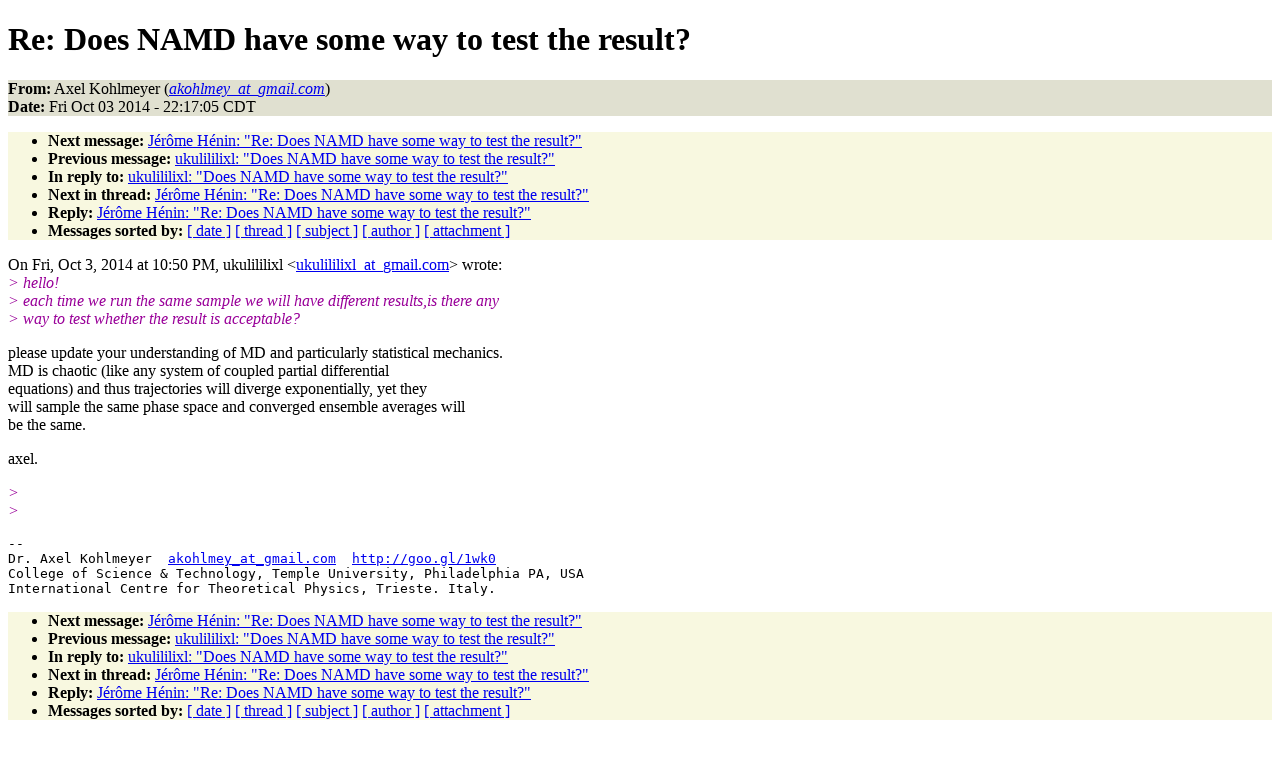

--- FILE ---
content_type: text/html
request_url: https://www.ks.uiuc.edu/Research/namd/mailing_list/namd-l.2014-2015/1404.html
body_size: 5144
content:
<!DOCTYPE HTML PUBLIC "-//W3C//DTD HTML 4.01//EN"
                      "http://www.w3.org/TR/html4/strict.dtd">
<html lang="en">
<head>
<meta http-equiv="Content-Type" content="text/html; charset=UTF-8">
<meta name="generator" content="hypermail 2.1.6, see http://www.hypermail.org/">
<title>namd-l: Re:  Does NAMD have some way to test the result?</title>
<meta name="Author" content="Axel Kohlmeyer (akohlmey_at_gmail.com)">
<meta name="Subject" content="Re:  Does NAMD have some way to test the result?">
<meta name="Date" content="2014-10-03">
<style type="text/css">
body {color: black; background: #ffffff}
h1.center {text-align: center}
div.center {text-align: center}
.quotelev1 {color : #990099}
.quotelev2 {color : #ff7700}
.quotelev3 {color : #007799}
.quotelev4 {color : #95c500}
.headers {background : #e0e0d0}
.links {background : #f8f8e0}
</style>
</head>
<body>
<h1>Re:  Does NAMD have some way to test the result?</h1>
<!-- received="Fri Oct  3 22:17:24 2014" -->
<!-- isoreceived="20141004031724" -->
<!-- sent="Fri, 3 Oct 2014 23:17:05 -0400" -->
<!-- isosent="20141004031705" -->
<!-- name="Axel Kohlmeyer" -->
<!-- email="akohlmey_at_gmail.com" -->
<!-- subject="Re:  Does NAMD have some way to test the result?" -->
<!-- id="CADTmJ6GGXN+XaVKs+zTTPGzeGuPCoqyQA098SYh7TgfWMumsHA@mail.gmail.com" -->
<!-- charset="UTF-8" -->
<!-- inreplyto="CAEnBk0gco7t-9dT=_CX40XF27L_WDwibg377sfiTt3bEvKa-Kg@mail.gmail.com" -->
<!-- expires="-1" -->
<p class="headers">
<strong>From:</strong> Axel Kohlmeyer (<a href="mailto:akohlmey_at_gmail.com?Subject=Re:%20%20Does%20NAMD%20have%20some%20way%20to%20test%20the%20result?"><em>akohlmey_at_gmail.com</em></a>)<br>
<strong>Date:</strong> Fri Oct 03 2014 - 22:17:05 CDT
</p>
<!-- next="start" -->
<ul class="links">
<li><strong>Next message:</strong> <a href="1405.html">Jérôme Hénin: "Re:  Does NAMD have some way to test the result?"</a>
<li><strong>Previous message:</strong> <a href="1403.html">ukulililixl: "Does NAMD have some way to test the result?"</a>
<li><strong>In reply to:</strong> <a href="1403.html">ukulililixl: "Does NAMD have some way to test the result?"</a>
<!-- nextthread="start" -->
<li><strong>Next in thread:</strong> <a href="1405.html">Jérôme Hénin: "Re:  Does NAMD have some way to test the result?"</a>
<li><strong>Reply:</strong> <a href="1405.html">Jérôme Hénin: "Re:  Does NAMD have some way to test the result?"</a>
<!-- reply="end" -->
<li><strong>Messages sorted by:</strong> 
<a href="date.html#1404">[ date ]</a>
<a href="index.html#1404">[ thread ]</a>
<a href="subject.html#1404">[ subject ]</a>
<a href="author.html#1404">[ author ]</a>
<a href="attachment.html">[ attachment ]</a>
</ul>
<!-- body="start" -->
<p>
On Fri, Oct 3, 2014 at 10:50 PM, ukulililixl &lt;<a href="mailto:ukulililixl_at_gmail.com?Subject=Re:%20%20Does%20NAMD%20have%20some%20way%20to%20test%20the%20result?">ukulililixl_at_gmail.com</a>&gt; wrote:
<br>
<em class="quotelev1">&gt; hello!
</em><br>
<em class="quotelev1">&gt; each time we run the same sample we will have different results,is there any
</em><br>
<em class="quotelev1">&gt; way to test whether the result is acceptable?
</em><br>
<p>please update your understanding of MD and particularly statistical mechanics.
<br>
MD is chaotic (like any system of coupled partial differential
<br>
equations) and thus trajectories will diverge exponentially, yet they
<br>
will sample the same phase space and converged ensemble averages will
<br>
be the same.
<br>
<p>axel.
<br>
<p><em class="quotelev1">&gt;
</em><br>
<em class="quotelev1">&gt;
</em><br>
<p><p><p><pre>
-- 
Dr. Axel Kohlmeyer  <a href="mailto:akohlmey_at_gmail.com?Subject=Re:%20%20Does%20NAMD%20have%20some%20way%20to%20test%20the%20result?">akohlmey_at_gmail.com</a>  <a href="http://goo.gl/1wk0">http://goo.gl/1wk0</a>
College of Science &amp; Technology, Temple University, Philadelphia PA, USA
International Centre for Theoretical Physics, Trieste. Italy.
</pre>
<!-- body="end" -->
<!-- next="start" -->
<ul class="links">
<li><strong>Next message:</strong> <a href="1405.html">Jérôme Hénin: "Re:  Does NAMD have some way to test the result?"</a>
<li><strong>Previous message:</strong> <a href="1403.html">ukulililixl: "Does NAMD have some way to test the result?"</a>
<li><strong>In reply to:</strong> <a href="1403.html">ukulililixl: "Does NAMD have some way to test the result?"</a>
<!-- nextthread="start" -->
<li><strong>Next in thread:</strong> <a href="1405.html">Jérôme Hénin: "Re:  Does NAMD have some way to test the result?"</a>
<li><strong>Reply:</strong> <a href="1405.html">Jérôme Hénin: "Re:  Does NAMD have some way to test the result?"</a>
<!-- reply="end" -->
<li><strong>Messages sorted by:</strong> 
<a href="date.html#1404">[ date ]</a>
<a href="index.html#1404">[ thread ]</a>
<a href="subject.html#1404">[ subject ]</a>
<a href="author.html#1404">[ author ]</a>
<a href="attachment.html">[ attachment ]</a>
</ul>
<!-- trailer="footer" -->
<p><small><em>
This archive was generated by <a href="http://www.hypermail.org/">hypermail 2.1.6</a> 
: Thu Dec 31 2015 - 23:21:16 CST
</em></small></p>
</body>
</html>
